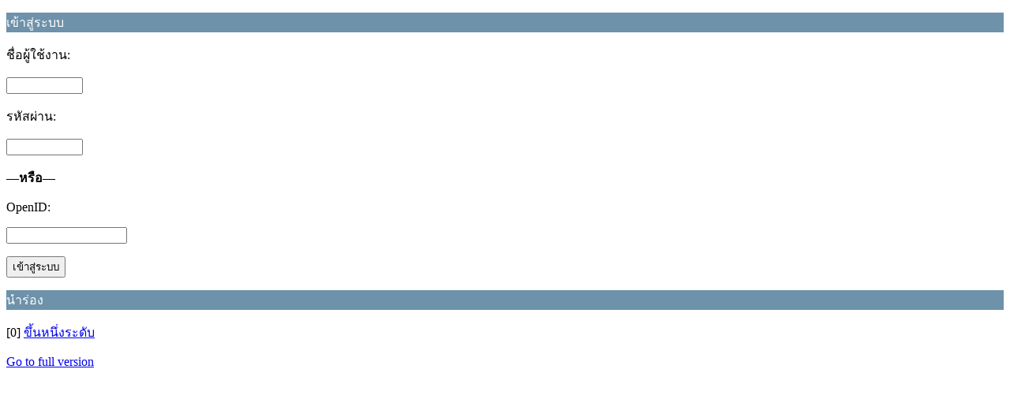

--- FILE ---
content_type: text/html; charset=UTF-8
request_url: https://www.lpru.ac.th/webboard/index.php?PHPSESSID=3hle2g6jtjpgfskmi8opm51s15&board=14.0;wap2
body_size: 745
content:
<?xml version="1.0" encoding="UTF-8"?>
<!DOCTYPE html PUBLIC "-//WAPFORUM//DTD XHTML Mobile 1.0//EN" "http://www.wapforum.org/DTD/xhtml-mobile10.dtd">
<html xmlns="http://www.w3.org/1999/xhtml">
	<head>
		<title>เข้าสู่ระบบ</title>
		<link rel="stylesheet" href="https://www.lpru.ac.th/webboard/Themes/default/css/wireless.css" type="text/css" />
	</head>
	<body>
		<form action="https://www.lpru.ac.th/webboard/index.php?PHPSESSID=3hle2g6jtjpgfskmi8opm51s15&amp;action=login2;wap2" method="post">
			<p class="catbg">เข้าสู่ระบบ</p>
			<p class="windowbg">ชื่อผู้ใช้งาน:</p>
			<p class="windowbg"><input type="text" name="user" size="10" class="input_text" /></p>
			<p class="windowbg">รหัสผ่าน:</p>
			<p class="windowbg"><input type="password" name="passwrd" size="10" class="input_password" /></p>
			<p class="windowbg"><strong>&mdash;หรือ&mdash;</strong></p>
			<p class="windowbg">OpenID:</p>
			<p class="windowbg"><input type="text" name="openid_identifier" class="input_text openid_login" size="17" /></p>
			<p class="windowbg"><input type="submit" value="เข้าสู่ระบบ" class="button_submit" /><input type="hidden" name="cookieneverexp" value="1" /></p>
			<p class="catbg">นำร่อง</p>
			<p class="windowbg">[0] <a href="https://www.lpru.ac.th/webboard/index.php?PHPSESSID=3hle2g6jtjpgfskmi8opm51s15&amp;wap2" accesskey="0">ขึ้นหนึ่งระดับ</a></p>
		</form>
		<a href="https://www.lpru.ac.th/webboard/index.php?PHPSESSID=3hle2g6jtjpgfskmi8opm51s15&amp;nowap" rel="nofollow">Go to full version</a>
	</body>
</html>